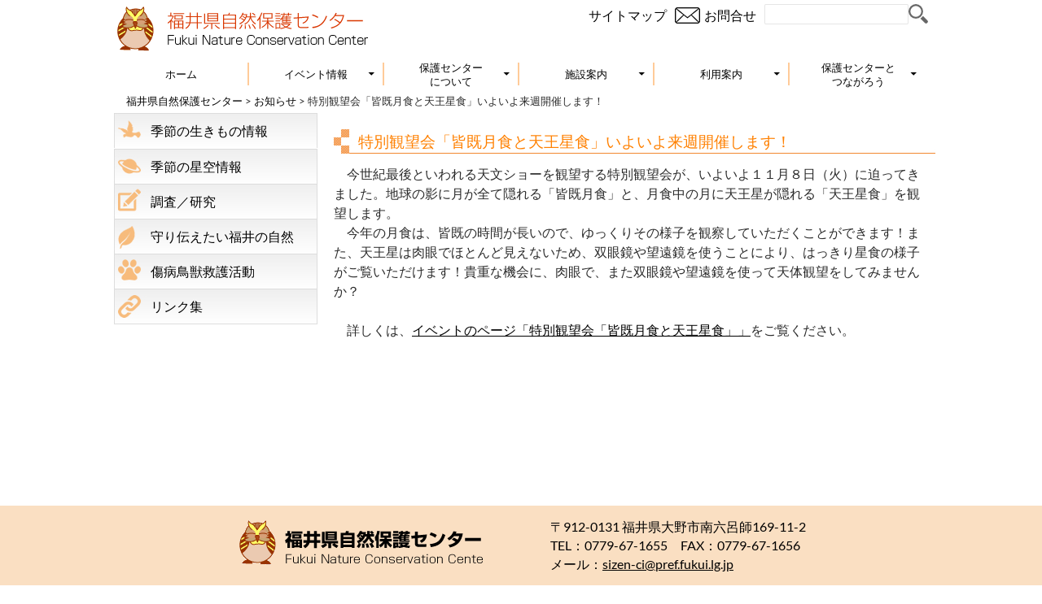

--- FILE ---
content_type: text/html; charset=UTF-8
request_url: https://fncc.pref.fukui.lg.jp/notice/20378.html
body_size: 54947
content:
<!DOCTYPE html>
<!--[if IE 7]>
<html class="ie ie7" lang="ja">
<![endif]-->
<!--[if IE 8]>
<html class="ie ie8" lang="ja">
<![endif]-->
<!--[if !(IE 7) & !(IE 8)]><!-->
<html lang="ja">
<!--<![endif]--><head>
<meta charset="UTF-8">
<meta name="viewport" content="width=1020,user-scalable=yes,maximum-scale=1.0">


<meta http-equiv="X-UA-Compatible" content="IE=edge">    
	<title>特別観望会「皆既月食と天王星食」いよいよ来週開催します！ | 福井県自然保護センター</title>
	<link rel="profile" href="http://gmpg.org/xfn/11">
	<link rel="pingback" href="/xmlrpc.php">
	<!--[if lt IE 9]>
	<script src="/wp-content/themes/twentyfourteen/js/html5.js"></script>
	<![endif]--> 

<!-- Global site tag (gtag.js) - Google Analytics -->
<script async src="https://www.googletagmanager.com/gtag/js?id=G-VHLKPNP418"></script>
<script>
  window.dataLayer = window.dataLayer || [];
  function gtag(){dataLayer.push(arguments);}
  gtag('js', new Date());

  gtag('config', 'G-VHLKPNP418');
</script>

<meta name='robots' content='max-image-preview:large' />
	<style>img:is([sizes="auto" i], [sizes^="auto," i]) { contain-intrinsic-size: 3000px 1500px }</style>
	<script>
window._wpemojiSettings = {"baseUrl":"https:\/\/s.w.org\/images\/core\/emoji\/16.0.1\/72x72\/","ext":".png","svgUrl":"https:\/\/s.w.org\/images\/core\/emoji\/16.0.1\/svg\/","svgExt":".svg","source":{"concatemoji":"http:\/\/fncc.pref.fukui.lg.jp\/wp-includes\/js\/wp-emoji-release.min.js?ver=6.8.2"}};
/*! This file is auto-generated */
!function(s,n){var o,i,e;function c(e){try{var t={supportTests:e,timestamp:(new Date).valueOf()};sessionStorage.setItem(o,JSON.stringify(t))}catch(e){}}function p(e,t,n){e.clearRect(0,0,e.canvas.width,e.canvas.height),e.fillText(t,0,0);var t=new Uint32Array(e.getImageData(0,0,e.canvas.width,e.canvas.height).data),a=(e.clearRect(0,0,e.canvas.width,e.canvas.height),e.fillText(n,0,0),new Uint32Array(e.getImageData(0,0,e.canvas.width,e.canvas.height).data));return t.every(function(e,t){return e===a[t]})}function u(e,t){e.clearRect(0,0,e.canvas.width,e.canvas.height),e.fillText(t,0,0);for(var n=e.getImageData(16,16,1,1),a=0;a<n.data.length;a++)if(0!==n.data[a])return!1;return!0}function f(e,t,n,a){switch(t){case"flag":return n(e,"\ud83c\udff3\ufe0f\u200d\u26a7\ufe0f","\ud83c\udff3\ufe0f\u200b\u26a7\ufe0f")?!1:!n(e,"\ud83c\udde8\ud83c\uddf6","\ud83c\udde8\u200b\ud83c\uddf6")&&!n(e,"\ud83c\udff4\udb40\udc67\udb40\udc62\udb40\udc65\udb40\udc6e\udb40\udc67\udb40\udc7f","\ud83c\udff4\u200b\udb40\udc67\u200b\udb40\udc62\u200b\udb40\udc65\u200b\udb40\udc6e\u200b\udb40\udc67\u200b\udb40\udc7f");case"emoji":return!a(e,"\ud83e\udedf")}return!1}function g(e,t,n,a){var r="undefined"!=typeof WorkerGlobalScope&&self instanceof WorkerGlobalScope?new OffscreenCanvas(300,150):s.createElement("canvas"),o=r.getContext("2d",{willReadFrequently:!0}),i=(o.textBaseline="top",o.font="600 32px Arial",{});return e.forEach(function(e){i[e]=t(o,e,n,a)}),i}function t(e){var t=s.createElement("script");t.src=e,t.defer=!0,s.head.appendChild(t)}"undefined"!=typeof Promise&&(o="wpEmojiSettingsSupports",i=["flag","emoji"],n.supports={everything:!0,everythingExceptFlag:!0},e=new Promise(function(e){s.addEventListener("DOMContentLoaded",e,{once:!0})}),new Promise(function(t){var n=function(){try{var e=JSON.parse(sessionStorage.getItem(o));if("object"==typeof e&&"number"==typeof e.timestamp&&(new Date).valueOf()<e.timestamp+604800&&"object"==typeof e.supportTests)return e.supportTests}catch(e){}return null}();if(!n){if("undefined"!=typeof Worker&&"undefined"!=typeof OffscreenCanvas&&"undefined"!=typeof URL&&URL.createObjectURL&&"undefined"!=typeof Blob)try{var e="postMessage("+g.toString()+"("+[JSON.stringify(i),f.toString(),p.toString(),u.toString()].join(",")+"));",a=new Blob([e],{type:"text/javascript"}),r=new Worker(URL.createObjectURL(a),{name:"wpTestEmojiSupports"});return void(r.onmessage=function(e){c(n=e.data),r.terminate(),t(n)})}catch(e){}c(n=g(i,f,p,u))}t(n)}).then(function(e){for(var t in e)n.supports[t]=e[t],n.supports.everything=n.supports.everything&&n.supports[t],"flag"!==t&&(n.supports.everythingExceptFlag=n.supports.everythingExceptFlag&&n.supports[t]);n.supports.everythingExceptFlag=n.supports.everythingExceptFlag&&!n.supports.flag,n.DOMReady=!1,n.readyCallback=function(){n.DOMReady=!0}}).then(function(){return e}).then(function(){var e;n.supports.everything||(n.readyCallback(),(e=n.source||{}).concatemoji?t(e.concatemoji):e.wpemoji&&e.twemoji&&(t(e.twemoji),t(e.wpemoji)))}))}((window,document),window._wpemojiSettings);
</script>
<style id='wp-emoji-styles-inline-css'>

	img.wp-smiley, img.emoji {
		display: inline !important;
		border: none !important;
		box-shadow: none !important;
		height: 1em !important;
		width: 1em !important;
		margin: 0 0.07em !important;
		vertical-align: -0.1em !important;
		background: none !important;
		padding: 0 !important;
	}
</style>
<link rel='stylesheet' id='wp-block-library-css' href='/wp-includes/css/dist/block-library/style.min.css?ver=6.8.2' media='all' />
<style id='wp-block-library-theme-inline-css'>
.wp-block-audio :where(figcaption){color:#555;font-size:13px;text-align:center}.is-dark-theme .wp-block-audio :where(figcaption){color:#ffffffa6}.wp-block-audio{margin:0 0 1em}.wp-block-code{border:1px solid #ccc;border-radius:4px;font-family:Menlo,Consolas,monaco,monospace;padding:.8em 1em}.wp-block-embed :where(figcaption){color:#555;font-size:13px;text-align:center}.is-dark-theme .wp-block-embed :where(figcaption){color:#ffffffa6}.wp-block-embed{margin:0 0 1em}.blocks-gallery-caption{color:#555;font-size:13px;text-align:center}.is-dark-theme .blocks-gallery-caption{color:#ffffffa6}:root :where(.wp-block-image figcaption){color:#555;font-size:13px;text-align:center}.is-dark-theme :root :where(.wp-block-image figcaption){color:#ffffffa6}.wp-block-image{margin:0 0 1em}.wp-block-pullquote{border-bottom:4px solid;border-top:4px solid;color:currentColor;margin-bottom:1.75em}.wp-block-pullquote cite,.wp-block-pullquote footer,.wp-block-pullquote__citation{color:currentColor;font-size:.8125em;font-style:normal;text-transform:uppercase}.wp-block-quote{border-left:.25em solid;margin:0 0 1.75em;padding-left:1em}.wp-block-quote cite,.wp-block-quote footer{color:currentColor;font-size:.8125em;font-style:normal;position:relative}.wp-block-quote:where(.has-text-align-right){border-left:none;border-right:.25em solid;padding-left:0;padding-right:1em}.wp-block-quote:where(.has-text-align-center){border:none;padding-left:0}.wp-block-quote.is-large,.wp-block-quote.is-style-large,.wp-block-quote:where(.is-style-plain){border:none}.wp-block-search .wp-block-search__label{font-weight:700}.wp-block-search__button{border:1px solid #ccc;padding:.375em .625em}:where(.wp-block-group.has-background){padding:1.25em 2.375em}.wp-block-separator.has-css-opacity{opacity:.4}.wp-block-separator{border:none;border-bottom:2px solid;margin-left:auto;margin-right:auto}.wp-block-separator.has-alpha-channel-opacity{opacity:1}.wp-block-separator:not(.is-style-wide):not(.is-style-dots){width:100px}.wp-block-separator.has-background:not(.is-style-dots){border-bottom:none;height:1px}.wp-block-separator.has-background:not(.is-style-wide):not(.is-style-dots){height:2px}.wp-block-table{margin:0 0 1em}.wp-block-table td,.wp-block-table th{word-break:normal}.wp-block-table :where(figcaption){color:#555;font-size:13px;text-align:center}.is-dark-theme .wp-block-table :where(figcaption){color:#ffffffa6}.wp-block-video :where(figcaption){color:#555;font-size:13px;text-align:center}.is-dark-theme .wp-block-video :where(figcaption){color:#ffffffa6}.wp-block-video{margin:0 0 1em}:root :where(.wp-block-template-part.has-background){margin-bottom:0;margin-top:0;padding:1.25em 2.375em}
</style>
<style id='classic-theme-styles-inline-css'>
/*! This file is auto-generated */
.wp-block-button__link{color:#fff;background-color:#32373c;border-radius:9999px;box-shadow:none;text-decoration:none;padding:calc(.667em + 2px) calc(1.333em + 2px);font-size:1.125em}.wp-block-file__button{background:#32373c;color:#fff;text-decoration:none}
</style>
<style id='global-styles-inline-css'>
:root{--wp--preset--aspect-ratio--square: 1;--wp--preset--aspect-ratio--4-3: 4/3;--wp--preset--aspect-ratio--3-4: 3/4;--wp--preset--aspect-ratio--3-2: 3/2;--wp--preset--aspect-ratio--2-3: 2/3;--wp--preset--aspect-ratio--16-9: 16/9;--wp--preset--aspect-ratio--9-16: 9/16;--wp--preset--color--black: #000;--wp--preset--color--cyan-bluish-gray: #abb8c3;--wp--preset--color--white: #fff;--wp--preset--color--pale-pink: #f78da7;--wp--preset--color--vivid-red: #cf2e2e;--wp--preset--color--luminous-vivid-orange: #ff6900;--wp--preset--color--luminous-vivid-amber: #fcb900;--wp--preset--color--light-green-cyan: #7bdcb5;--wp--preset--color--vivid-green-cyan: #00d084;--wp--preset--color--pale-cyan-blue: #8ed1fc;--wp--preset--color--vivid-cyan-blue: #0693e3;--wp--preset--color--vivid-purple: #9b51e0;--wp--preset--color--green: #24890d;--wp--preset--color--dark-gray: #2b2b2b;--wp--preset--color--medium-gray: #767676;--wp--preset--color--light-gray: #f5f5f5;--wp--preset--gradient--vivid-cyan-blue-to-vivid-purple: linear-gradient(135deg,rgba(6,147,227,1) 0%,rgb(155,81,224) 100%);--wp--preset--gradient--light-green-cyan-to-vivid-green-cyan: linear-gradient(135deg,rgb(122,220,180) 0%,rgb(0,208,130) 100%);--wp--preset--gradient--luminous-vivid-amber-to-luminous-vivid-orange: linear-gradient(135deg,rgba(252,185,0,1) 0%,rgba(255,105,0,1) 100%);--wp--preset--gradient--luminous-vivid-orange-to-vivid-red: linear-gradient(135deg,rgba(255,105,0,1) 0%,rgb(207,46,46) 100%);--wp--preset--gradient--very-light-gray-to-cyan-bluish-gray: linear-gradient(135deg,rgb(238,238,238) 0%,rgb(169,184,195) 100%);--wp--preset--gradient--cool-to-warm-spectrum: linear-gradient(135deg,rgb(74,234,220) 0%,rgb(151,120,209) 20%,rgb(207,42,186) 40%,rgb(238,44,130) 60%,rgb(251,105,98) 80%,rgb(254,248,76) 100%);--wp--preset--gradient--blush-light-purple: linear-gradient(135deg,rgb(255,206,236) 0%,rgb(152,150,240) 100%);--wp--preset--gradient--blush-bordeaux: linear-gradient(135deg,rgb(254,205,165) 0%,rgb(254,45,45) 50%,rgb(107,0,62) 100%);--wp--preset--gradient--luminous-dusk: linear-gradient(135deg,rgb(255,203,112) 0%,rgb(199,81,192) 50%,rgb(65,88,208) 100%);--wp--preset--gradient--pale-ocean: linear-gradient(135deg,rgb(255,245,203) 0%,rgb(182,227,212) 50%,rgb(51,167,181) 100%);--wp--preset--gradient--electric-grass: linear-gradient(135deg,rgb(202,248,128) 0%,rgb(113,206,126) 100%);--wp--preset--gradient--midnight: linear-gradient(135deg,rgb(2,3,129) 0%,rgb(40,116,252) 100%);--wp--preset--font-size--small: 13px;--wp--preset--font-size--medium: 20px;--wp--preset--font-size--large: 36px;--wp--preset--font-size--x-large: 42px;--wp--preset--spacing--20: 0.44rem;--wp--preset--spacing--30: 0.67rem;--wp--preset--spacing--40: 1rem;--wp--preset--spacing--50: 1.5rem;--wp--preset--spacing--60: 2.25rem;--wp--preset--spacing--70: 3.38rem;--wp--preset--spacing--80: 5.06rem;--wp--preset--shadow--natural: 6px 6px 9px rgba(0, 0, 0, 0.2);--wp--preset--shadow--deep: 12px 12px 50px rgba(0, 0, 0, 0.4);--wp--preset--shadow--sharp: 6px 6px 0px rgba(0, 0, 0, 0.2);--wp--preset--shadow--outlined: 6px 6px 0px -3px rgba(255, 255, 255, 1), 6px 6px rgba(0, 0, 0, 1);--wp--preset--shadow--crisp: 6px 6px 0px rgba(0, 0, 0, 1);}:where(.is-layout-flex){gap: 0.5em;}:where(.is-layout-grid){gap: 0.5em;}body .is-layout-flex{display: flex;}.is-layout-flex{flex-wrap: wrap;align-items: center;}.is-layout-flex > :is(*, div){margin: 0;}body .is-layout-grid{display: grid;}.is-layout-grid > :is(*, div){margin: 0;}:where(.wp-block-columns.is-layout-flex){gap: 2em;}:where(.wp-block-columns.is-layout-grid){gap: 2em;}:where(.wp-block-post-template.is-layout-flex){gap: 1.25em;}:where(.wp-block-post-template.is-layout-grid){gap: 1.25em;}.has-black-color{color: var(--wp--preset--color--black) !important;}.has-cyan-bluish-gray-color{color: var(--wp--preset--color--cyan-bluish-gray) !important;}.has-white-color{color: var(--wp--preset--color--white) !important;}.has-pale-pink-color{color: var(--wp--preset--color--pale-pink) !important;}.has-vivid-red-color{color: var(--wp--preset--color--vivid-red) !important;}.has-luminous-vivid-orange-color{color: var(--wp--preset--color--luminous-vivid-orange) !important;}.has-luminous-vivid-amber-color{color: var(--wp--preset--color--luminous-vivid-amber) !important;}.has-light-green-cyan-color{color: var(--wp--preset--color--light-green-cyan) !important;}.has-vivid-green-cyan-color{color: var(--wp--preset--color--vivid-green-cyan) !important;}.has-pale-cyan-blue-color{color: var(--wp--preset--color--pale-cyan-blue) !important;}.has-vivid-cyan-blue-color{color: var(--wp--preset--color--vivid-cyan-blue) !important;}.has-vivid-purple-color{color: var(--wp--preset--color--vivid-purple) !important;}.has-black-background-color{background-color: var(--wp--preset--color--black) !important;}.has-cyan-bluish-gray-background-color{background-color: var(--wp--preset--color--cyan-bluish-gray) !important;}.has-white-background-color{background-color: var(--wp--preset--color--white) !important;}.has-pale-pink-background-color{background-color: var(--wp--preset--color--pale-pink) !important;}.has-vivid-red-background-color{background-color: var(--wp--preset--color--vivid-red) !important;}.has-luminous-vivid-orange-background-color{background-color: var(--wp--preset--color--luminous-vivid-orange) !important;}.has-luminous-vivid-amber-background-color{background-color: var(--wp--preset--color--luminous-vivid-amber) !important;}.has-light-green-cyan-background-color{background-color: var(--wp--preset--color--light-green-cyan) !important;}.has-vivid-green-cyan-background-color{background-color: var(--wp--preset--color--vivid-green-cyan) !important;}.has-pale-cyan-blue-background-color{background-color: var(--wp--preset--color--pale-cyan-blue) !important;}.has-vivid-cyan-blue-background-color{background-color: var(--wp--preset--color--vivid-cyan-blue) !important;}.has-vivid-purple-background-color{background-color: var(--wp--preset--color--vivid-purple) !important;}.has-black-border-color{border-color: var(--wp--preset--color--black) !important;}.has-cyan-bluish-gray-border-color{border-color: var(--wp--preset--color--cyan-bluish-gray) !important;}.has-white-border-color{border-color: var(--wp--preset--color--white) !important;}.has-pale-pink-border-color{border-color: var(--wp--preset--color--pale-pink) !important;}.has-vivid-red-border-color{border-color: var(--wp--preset--color--vivid-red) !important;}.has-luminous-vivid-orange-border-color{border-color: var(--wp--preset--color--luminous-vivid-orange) !important;}.has-luminous-vivid-amber-border-color{border-color: var(--wp--preset--color--luminous-vivid-amber) !important;}.has-light-green-cyan-border-color{border-color: var(--wp--preset--color--light-green-cyan) !important;}.has-vivid-green-cyan-border-color{border-color: var(--wp--preset--color--vivid-green-cyan) !important;}.has-pale-cyan-blue-border-color{border-color: var(--wp--preset--color--pale-cyan-blue) !important;}.has-vivid-cyan-blue-border-color{border-color: var(--wp--preset--color--vivid-cyan-blue) !important;}.has-vivid-purple-border-color{border-color: var(--wp--preset--color--vivid-purple) !important;}.has-vivid-cyan-blue-to-vivid-purple-gradient-background{background: var(--wp--preset--gradient--vivid-cyan-blue-to-vivid-purple) !important;}.has-light-green-cyan-to-vivid-green-cyan-gradient-background{background: var(--wp--preset--gradient--light-green-cyan-to-vivid-green-cyan) !important;}.has-luminous-vivid-amber-to-luminous-vivid-orange-gradient-background{background: var(--wp--preset--gradient--luminous-vivid-amber-to-luminous-vivid-orange) !important;}.has-luminous-vivid-orange-to-vivid-red-gradient-background{background: var(--wp--preset--gradient--luminous-vivid-orange-to-vivid-red) !important;}.has-very-light-gray-to-cyan-bluish-gray-gradient-background{background: var(--wp--preset--gradient--very-light-gray-to-cyan-bluish-gray) !important;}.has-cool-to-warm-spectrum-gradient-background{background: var(--wp--preset--gradient--cool-to-warm-spectrum) !important;}.has-blush-light-purple-gradient-background{background: var(--wp--preset--gradient--blush-light-purple) !important;}.has-blush-bordeaux-gradient-background{background: var(--wp--preset--gradient--blush-bordeaux) !important;}.has-luminous-dusk-gradient-background{background: var(--wp--preset--gradient--luminous-dusk) !important;}.has-pale-ocean-gradient-background{background: var(--wp--preset--gradient--pale-ocean) !important;}.has-electric-grass-gradient-background{background: var(--wp--preset--gradient--electric-grass) !important;}.has-midnight-gradient-background{background: var(--wp--preset--gradient--midnight) !important;}.has-small-font-size{font-size: var(--wp--preset--font-size--small) !important;}.has-medium-font-size{font-size: var(--wp--preset--font-size--medium) !important;}.has-large-font-size{font-size: var(--wp--preset--font-size--large) !important;}.has-x-large-font-size{font-size: var(--wp--preset--font-size--x-large) !important;}
:where(.wp-block-post-template.is-layout-flex){gap: 1.25em;}:where(.wp-block-post-template.is-layout-grid){gap: 1.25em;}
:where(.wp-block-columns.is-layout-flex){gap: 2em;}:where(.wp-block-columns.is-layout-grid){gap: 2em;}
:root :where(.wp-block-pullquote){font-size: 1.5em;line-height: 1.6;}
</style>
<link rel='stylesheet' id='biz-cal-style-css' href='/wp-content/plugins/biz-calendar/biz-cal.css?ver=2.2.0' media='all' />
<link rel='stylesheet' id='twentyfourteen-lato-css' href='/wp-content/themes/twentyfourteen/fonts/font-lato.css' media='all' />
<link rel='stylesheet' id='genericons-css' href='/wp-content/themes/twentyfourteen/genericons/genericons.css?ver=3.0.2' media='all' />
<link rel='stylesheet' id='twentyfourteen-style-css' href='/wp-content/themes/twentyfourteen/style.css?ver=6.8.2' media='all' />
<link rel='stylesheet' id='child-style-css' href='/wp-content/themes/fncc/style.css?ver=6.8.2' media='all' />
<!--[if lt IE 9]>
<link rel='stylesheet' id='twentyfourteen-ie-css' href='/wp-content/themes/twentyfourteen/css/ie.css?ver=20131205' media='all' />
<![endif]-->
<!--[if lt IE 9]>
<link rel='stylesheet' id='child-ie-css' href='/wp-content/themes/fncc/css/ie.css?ver=6.8.2' media='all' />
<![endif]-->
<link rel='stylesheet' id='wp-pagenavi-css' href='/wp-content/plugins/wp-pagenavi/pagenavi-css.css?ver=2.70' media='all' />
<link rel='stylesheet' id='lightboxStyle-css' href='/wp-content/plugins/lightbox-plus/css/shadowed/colorbox.min.css?ver=2.7.2' media='screen' />
<script src="/wp-includes/js/jquery/jquery.min.js?ver=3.7.1" id="jquery-core-js"></script>
<script src="/wp-includes/js/jquery/jquery-migrate.min.js?ver=3.4.1" id="jquery-migrate-js"></script>
<script id="biz-cal-script-js-extra">
var bizcalOptions = {"holiday_title":"\u4f11\u9928\u65e5","mon":"on","temp_holidays":"2015-09-24\r\n2015-10-13\r\n2015-11-04\r\n2015-11-24\r\n2015-11-25\r\n2015-11-26\r\n2015-11-27\r\n2015-11-28\r\n2015-11-29\r\n2015-12-24\r\n2015-12-29\r\n2015-12-30\r\n2015-12-31\r\n2016-01-01\r\n2016-01-02\r\n2016-01-03\r\n2016-01-12\r\n2016-02-12\r\n2016-03-22\r\n2016-05-06\r\n2016-07-19\r\n2016-09-20\r\n2016-09-23\r\n2016-10-11\r\n2016-11-04\r\n2016-11-24\r\n2016-11-25\r\n2016-11-26\r\n2016-11-27\r\n2016-11-29\r\n2016-11-30\r\n2016-12-26\r\n2016-12-28\r\n2016-12-29\r\n2016-12-30\r\n2016-12-31\r\n2017-01-01\r\n2017-01-03\r\n2017-01-04\r\n2017-01-10\r\n2017-03-21\r\n2017-07-18\r\n2017-09-19\r\n2017-10-10\r\n2017-11-24\r\n2017-11-25\r\n2017-11-26\r\n2017-11-28\r\n2017-11-29\r\n2017-11-30\r\n2017-12-28\r\n2017-12-29\r\n2017-12-30\r\n2017-12-31\r\n2018-01-01\r\n2018-01-02\r\n2018-01-03\r\n2018-01-04\r\n2018-01-09\r\n2018-02-13\r\n2018-03-22\r\n2018-05-01\r\n2018-07-17\r\n2018-09-18\r\n2018-09-25\r\n2018-10-09\r\n2018-11-24\r\n2018-11-25\r\n2018-11-27\r\n2018-11-28\r\n2018-11-29\r\n2018-11-30\r\n2018-12-25\r\n2018-12-28\r\n2018-12-29\r\n2018-12-30\r\n2019-01-01\r\n2019-01-02\r\n2019-01-03\r\n2019-01-04\r\n2019-01-15\r\n2019-02-12\r\n2019-03-22\r\n2019-05-07\r\n2019-07-16\r\n2019-09-17\r\n2019-09-24\r\n2019-10-15\r\n2019-10-23\r\n2019-11-05\r\n2019-11-24\r\n2019-11-25\r\n2019-11-26\r\n2019-11-27\r\n2019-11-28\r\n2019-11-29\r\n2019-11-30\r\n2019-12-28\r\n2019-12-29\r\n2019-12-31\r\n2020-01-01\r\n2020-01-02\r\n2020-01-03\r\n2020-01-04\r\n2020-01-14\r\n2020-02-12\r\n2020-02-25\r\n2020-04-30\r\n2020-05-07\r\n2020-09-23\r\n2020-11-04\r\n2020-11-24\r\n2020-11-25\r\n2020-11-26\r\n2020-11-27\r\n2020-11-28\r\n2020-11-29\r\n2020-12-29\r\n2020-12-30\r\n2020-12-31\r\n2021-01-01\r\n2021-01-02\r\n2021-01-03\r\n2021-01-12\r\n2021-02-12\r\n2021-02-24\r\n2021-03-08\r\n2021-03-15\r\n2021-03-22\r\n2021-03-29\r\n2021-04-05\r\n2021-04-12\r\n2021-04-19\r\n2021-04-26\r\n2021-04-30\r\n2021-05-06\r\n2021-05-10\r\n2021-05-17\r\n2021-05-24\r\n2021-05-31\r\n2021-06-07\r\n2021-06-14\r\n2021-06-21\r\n2021-06-28\r\n2021-07-05\r\n2021-07-12\r\n2021-07-19\r\n2021-09-06\r\n2021-09-13\r\n2021-09-21\r\n2021-09-24\r\n2021-09-27\r\n2021-10-04\r\n2021-10-11\r\n2021-10-18\r\n2021-10-25\r\n2021-11-01\r\n2021-11-04\r\n2021-11-08\r\n2021-11-15\r\n2021-11-22\r\n2021-11-24\r\n2021-11-29\r\n2021-12-06\r\n2021-12-13\r\n2021-12-20\r\n2021-12-27\r\n2021-12-28\r\n2021-12-29\r\n2021-12-30\r\n2021-12-31\r\n2022-01-01\r\n2022-01-02\r\n2022-01-03\r\n2022-01-04\r\n2022-01-11\r\n2022-01-17\r\n2022-01-24\r\n2022-01-31\r\n2022-02-07\r\n2022-02-14\r\n2022-02-21\r\n2022-02-24\r\n2022-02-28\r\n2022-03-07\r\n2022-03-14\r\n2022-03-22\r\n2022-03-28\r\n2022-05-06\r\n2022-07-19\r\n2022-09-20\r\n2022-10-11\r\n2022-11-15\r\n2022-11-16\r\n2022-11-17\r\n2022-11-18\r\n2022-11-24\r\n2022-12-28\r\n2022-12-29\r\n2022-12-30\r\n2022-12-31\r\n2023-01-01\r\n2023-01-03\r\n2023-01-04\r\n2023-01-10\r\n2023-02-24\r\n2023-03-22\r\n2023-07-18\r\n2023-09-19\r\n2023-10-10\r\n2023-11-13\r\n2023-11-14\r\n2023-11-15\r\n2023-11-16\r\n2023-11-17\r\n2023-11-24\r\n2023-12-28\r\n2023-12-29\r\n2023-12-30\r\n2023-12-31\r\n2024-01-01\r\n2024-01-02\r\n2024-01-03\r\n2024-01-04\r\n2024-01-09\r\n2024-02-13\r\n2024-03-21\r\n2024-04-30\r\n2024-05-07\r\n2024-07-16\r\n2024-09-17\r\n2024-09-24\r\n2024-10-15\r\n2024-11-05\r\n2024-11-12\r\n2024-11-13\r\n2024-11-14\r\n2024-11-15\r\n2024-12-28\r\n2024-12-29\r\n2024-12-31\r\n2025-01-01\r\n2025-01-02\r\n2025-01-03\r\n2025-01-04\r\n2025-01-14\r\n2025-02-12\r\n2025-02-25\r\n2025-03-21\r\n2025-04-30\r\n2025-05-07\r\n2025-09-16\r\n2025-09-24\r\n2025-10-14\r\n2025-11-04\r\n2025-11-10\r\n2025-11-11\r\n2025-11-12\r\n2025-11-13\r\n2025-11-14\r\n2025-11-25\r\n2025-12-28\r\n2025-12-30\r\n2025-12-31\r\n2026-01-01\r\n2026-01-02\r\n2026-01-03\r\n2026-01-04\r\n2026-01-13\r\n2026-02-12\r\n2026-02-24\r\n2026-04-30\r\n2026-05-07\r\n2026-09-24\r\n2026-10-13\r\n2026-11-04\r\n2026-11-10\r\n2026-11-11\r\n2026-11-12\r\n2026-11-13\r\n2026-11-24\r\n2026-12-29\r\n2026-12-30\r\n2026-12-31\r\n2027-01-01\r\n2027-01-02\r\n2027-01-03\r\n2027-01-12\r\n2027-02-12\r\n2027-02-24\r\n2027-03-23","temp_weekdays":"2015-07-20\r\n2015-07-27\r\n2015-08-03\r\n2015-08-10\r\n2015-08-17\r\n2015-08-24\r\n2015-08-31\r\n2015-09-21\r\n2015-10-12\r\n2015-11-23\r\n2016-01-11\r\n2016-03-21\r\n2016-07-18\r\n2016-07-25\r\n2016-08-01\r\n2016-08-08\r\n2016-08-15\r\n2016-08-22\r\n2016-08-29\r\n2016-09-19\r\n2016-10-10\r\n2017-01-09\r\n2017-03-20\r\n2017-07-17\r\n2017-07-24\r\n2017-07-31\r\n2017-08-07\r\n2017-08-14\r\n2017-08-21\r\n2017-08-28\r\n2017-09-18\r\n2017-10-09\r\n2018-01-08\r\n2018-02-12\r\n2018-04-30\r\n2018-07-16\r\n2018-07-23\r\n2018-07-30\r\n2018-08-06\r\n2018-08-13\r\n2018-08-20\r\n2018-08-27\r\n2018-09-17\r\n2018-09-24\r\n2018-10-08\r\n2018-12-24\r\n2019-01-14\r\n2019-02-11\r\n2019-04-29\r\n2019-05-06\r\n2019-07-15\r\n2019-07-22\r\n2019-07-29\r\n2019-08-05\r\n2019-08-12\r\n2019-08-19\r\n2019-08-26\r\n2019-09-16\r\n2019-09-23\r\n2019-10-14\r\n2019-11-04\r\n2020-01-13\r\n2020-02-24\r\n2020-05-04\r\n2020-07-27\r\n2020-08-03\r\n2020-08-10\r\n2020-08-17\r\n2020-08-24\r\n2020-08-31\r\n2020-09-21\r\n2020-11-23\r\n2021-01-11\r\n2021-07-26\r\n2021-08-02\r\n2021-08-16\r\n2021-08-23\r\n2021-08-30\r\n2022-03-21\r\n2022-07-18\r\n2022-07-25\r\n2022-08-01\r\n2022-08-08\r\n2022-08-15\r\n2022-08-22\r\n2022-08-29\r\n2022-09-19\r\n2022-10-10\r\n2023-01-09\r\n2023-07-17\r\n2023-07-24\r\n2023-07-31\r\n2023-08-07\r\n2023-08-14\r\n2023-08-21\r\n2023-08-28\r\n2023-09-18\r\n2023-10-09\r\n2024-01-08\r\n2024-02-12\r\n2024-04-29\r\n2024-05-06\r\n2024-07-15\r\n2024-07-22\r\n2024-07-29\r\n2024-08-05\r\n2024-08-12\r\n2024-08-19\r\n2024-08-26\r\n2024-09-16\r\n2024-09-23\r\n2024-10-14\r\n2024-11-04\r\n2025-01-13\r\n2025-02-24\r\n2025-05-05\r\n2025-07-21\r\n2025-07-28\r\n2025-08-04\r\n2025-08-11\r\n2025-08-18\r\n2025-08-25\r\n2025-09-15\r\n2025-10-13\r\n2025-11-03\r\n2025-11-24\r\n2026-01-12\r\n2026-02-23\r\n2026-05-04\r\n2026-07-20\r\n2026-07-27\r\n2026-08-03\r\n2026-08-10\r\n2026-08-17\r\n2026-08-24\r\n2026-08-31\r\n2026-09-21\r\n2026-10-12\r\n2026-11-23\r\n2027-01-11\r\n2027-03-22","eventday_title":"\u30a4\u30d9\u30f3\u30c8\u958b\u50ac\u65e5","eventday_url":"https:\/\/fncc.pref.fukui.lg.jp\/category\/event\/","eventdays":"20262026-01-06\n20262026-01-06\n20252025-12-05\n20252025-10-31\n20252025-10-21\n20252025-10-18\n20252025-10-11\n20252025-09-12\n20252025-10-07\n20252025-09-26\n20252025-09-21\n20252025-08-29\n20252025-09-19\n20252025-08-12\n20252025-08-22\n20252025-07-27\n20252025-07-25\n20252025-07-11\n20252025-08-02\n20252025-08-01\n20252025-07-26\n20252025-06-14\n20252025-04-24\n20252025-04-25\n20252025-05-03\n20252025-05-04\n20252025-05-05\n20252025-05-11\n20252025-03-19\n20252025-02-15\n20252025-02-01\n20252025-01-05\n20252025-01-11\n20252025-01-05\n20242024-12-13\n20242024-11-29\n20242024-10-25\n20242024-10-14\n20242024-09-19\n20242024-10-04\n20242024-09-16\n20242024-08-19\n20242024-07-12\n20242024-08-12\n20242024-07-28\n20242024-08-05\n20242024-08-03\n20242024-07-27\n20242024-07-26\n20242024-07-20\n20242024-07-07\n20242024-06-15\n20242024-04-26\n20242024-05-17\n20242024-05-03\n20242024-05-12\n20242024-04-27\n20242024-04-21\n20242024-06-01\n20242024-03-22\n20242024-03-20\n20242024-02-04\n20242024-02-03\n20242024-01-06\n20242024-01-12\n20242024-01-05\n20232023-11-10\n20232023-10-14\n20232023-10-06\n20232023-10-15\n20232023-10-13\n20232023-09-03\n20232023-10-22\n20232023-09-29\n20232023-09-23\n20232023-09-15\n20232023-08-07\n20232023-08-23\n20232023-07-14\n20232023-08-12\n20232023-07-29\n20232023-08-05\n20232023-07-22\n20232023-07-21\n20232023-07-07\n20232023-06-18\n20232023-05-03\n20232023-05-04\n20232023-05-05\n20232023-05-07\n20232023-05-03\n20232023-04-21\n20232023-05-19\n20232023-04-23\n20232023-03-21\n20232023-02-19\n20232023-02-04\n20232023-01-14\n20222022-12-17\n20222022-12-13\n20222022-11-08\n20222022-10-23\n20222022-10-15\n20222022-10-08\n20222022-09-09\n20222022-09-24\n20222022-09-23\n20222022-09-10\n20222022-08-03\n20222022-08-11\n20222022-08-26\n20222022-07-08\n20222022-08-07\n20222022-08-06\n20222022-07-30\n20222022-07-23\n20222022-06-12\n20222022-07-07\n20222022-06-19\n20222022-06-11\n20222022-06-18\n20222022-06-05\n20222022-04-22\n20222022-05-03\n20222022-07-08\n20222022-04-24\n20222022-04-22\n20222022-03-12\n20212021-10-06\n20212021-10-16\n20212021-10-10\n20212021-09-10\n20212021-09-25\n20212021-10-01\n20212021-09-20\n20212021-08-09\n20212021-08-07\n20212021-08-08\n20212021-07-24\n20212021-07-17\n20212021-06-20\n20212021-07-18\n20212021-07-09\n20212021-07-03\n20212021-07-07\n20212021-04-23\n20212021-05-22\n20212021-05-02\n20212021-05-03\n20212021-05-04\n20212021-05-26\n20212021-05-08\n20212021-05-03\n20212021-07-09\n20212021-07-07\n20212021-09-20\n20212021-07-18\n20212021-08-08\n20212021-10-01\n20212021-05-22\n20212021-07-03\n20212021-07-24\n20212021-08-07\n20212021-08-09\n20212021-09-25\n20202020-06-21\n20202020-08-09\n20202020-02-08\n20192019-05-18\n20152015-10-31\n","month_limit":"\u6307\u5b9a","nextmonthlimit":"12","prevmonthlimit":"12","plugindir":"http:\/\/fncc.pref.fukui.lg.jp\/wp-content\/plugins\/biz-calendar\/","eventid":"23362\n23414\n23330\n23264\n23217\n23231\n23224\n23135\n23198\n23176\n23153\n23089\n23157\n23094\n23085\n23080\n22940\n22953\n23014\n22944\n22978\n22911\n22853\n22841\n22800\n22800\n22800\n22685\n22586\n22580\n22437\n22492\n22445\n22389\n22416\n22358\n22210\n22200\n22164\n22154\n22112\n22066\n22076\n22039\n22029\n22000\n22004\n21986\n21993\n21974\n21957\n21942\n21890\n21842\n21874\n21826\n21765\n21759\n21703\n21681\n21618\n21531\n21521\n21492\n21488\n21483\n21310\n21305\n21303\n21275\n21248\n21226\n21220\n21211\n21204\n21188\n21183\n21141\n21124\n21128\n21103\n21082\n21051\n21065\n21005\n20990\n20933\n20933\n20933\n20933\n20922\n20915\n20906\n20758\n20670\n20591\n20555\n20502\n20495\n20466\n20322\n20255\n20243\n20238\n20205\n20154\n20147\n20098\n20104\n20086\n20060\n20008\n20013\n20002\n19978\n19963\n19865\n19824\n19835\n19776\n19704\n19635\n19620\n19590\n19238\n19529\n19384\n19205\n18157\n18260\n18189\n17107\n18133\n17893\n17884\n17820\n17770\n17789\n17662\n17703\n17684\n17589\n17634\n17578\n17587\n17104\n17387\n17312\n17312\n17312\n17147\n17125\n17139\n14610\n17145\n17141\n17137\n17133\n17131\n17123\n17121\n17119\n17117\n17114\n17111\n16413\n16458\n14336\n12611\n4883\n","national_holiday":""};
</script>
<script src="/wp-content/plugins/biz-calendar/calendar.js?ver=2.2.0" id="biz-cal-script-js"></script>
<link rel="EditURI" type="application/rsd+xml" title="RSD" href="https://fncc.pref.fukui.lg.jp/xmlrpc.php?rsd" />
<meta name="generator" content="WordPress 6.8.2" />
<link rel="canonical" href="https://fncc.pref.fukui.lg.jp/notice/20378.html" />
<link rel='shortlink' href='https://fncc.pref.fukui.lg.jp/?p=20378' />
<link rel="alternate" title="oEmbed (JSON)" type="application/json+oembed" href="https://fncc.pref.fukui.lg.jp/wp-json/oembed/1.0/embed?url=https%3A%2F%2Ffncc.pref.fukui.lg.jp%2Fnotice%2F20378.html" />
<style id="custom-background-css">
body.custom-background { background-color: #ffffff; }
</style>
	<link rel="icon" href="https://fncc.pref.fukui.lg.jp/wp-content/uploads/2021/01/favicon.png" sizes="32x32" />
<link rel="icon" href="https://fncc.pref.fukui.lg.jp/wp-content/uploads/2021/01/favicon.png" sizes="192x192" />
<link rel="apple-touch-icon" href="https://fncc.pref.fukui.lg.jp/wp-content/uploads/2021/01/favicon.png" />
<meta name="msapplication-TileImage" content="https://fncc.pref.fukui.lg.jp/wp-content/uploads/2021/01/favicon.png" />
<script type='text/javascript' src='/wp-content/themes/fncc/js/jquery.cookie.js'></script>
<script type='text/javascript' src='/wp-content/themes/fncc/js/jquery.hoverIntent.minified.js'></script>
<script type='text/javascript' src='/wp-content/themes/fncc/js/jquery.dcjqaccordion.2.7.min.js'></script>

<!--サイドバーアコーディオン-->
<script type="text/javascript">
(function($){
$(document).ready(function($){
					
					$('#accordion-4').dcAccordion({
						eventType: 'click',
						autoClose: true,
						saveState: true,
						disableLink: true,
						speed: 'slow',
						showCount: true,
						autoExpand: true,
						cookie	: 'dcjq-accordion-1',
						classExpand	 : 'dcjq-current-parent'
					});
});
}(jQuery));
</script>

 
<script type="text/javascript">
jQuery(document).ready(function($){
 
    /* prepend menu icon */
    $('#nav-wrap').prepend('<div id="menu-icon">Menu</div>');
     
    /* toggle nav */
    $("#menu-icon").on("click", function(){
        $("#nav").slideToggle();
        $(this).toggleClass("active");
    });
 
});
</script>

</head>

<body class="wp-singular post-template-default single single-post postid-20378 single-format-standard custom-background wp-embed-responsive wp-theme-twentyfourteen wp-child-theme-fncc group-blog header-image full-width singular">
<div id="page" class="hfeed site">
		<div id="site-header" class="clearfix">
    
		<h1><a href="https://fncc.pref.fukui.lg.jp/" rel="home"><img src="https://fncc.pref.fukui.lg.jp/wp-content/uploads/2015/05/newimage1.gif" width="55" height="62">
			<img src="/wp-content/uploads/2015/05/logo.jpg" width="253" height="48" alt="福井県自然保護センター">
		</a></h1>
        <div class="search">
        
				<form method="get" action="https://fncc.pref.fukui.lg.jp/">
<ul id="h_search">
<li id="s_button"><input type="image" src="https://fncc.pref.fukui.lg.jp/wp-content/uploads/2015/05/search.jpg" name="button" alt="送信する"></li>
<li id="sbox"><input type="text" style="opacity: 1;" name="s" /></li>
<li id="mail2"><a href="mailto:sizen-ci@pref.fukui.lg.jp">お問合せ</a></li><li id="mail1"><a href="mailto:sizen-ci@pref.fukui.lg.jp"><img src="https://fncc.pref.fukui.lg.jp/wp-content/uploads/2015/05/mail.jpg"></a></li>

<li id="h_sitemap"><a href="https://fncc.pref.fukui.lg.jp/sitemap/">サイトマップ</a></li>



</ul>

</form>
			</div>

	</div>
	
	<header id="masthead" class="site-header" role="banner">
		<div class="header-main">
			<nav id="primary-navigation" class="site-navigation primary-navigation" role="navigation">
     
            
				
				<div class="menu-main_menu-container"><ul id="menu-main_menu" class="nav-menu"><li id="menu-item-18432" class="menu-item menu-item-type-custom menu-item-object-custom menu-item-18432"><a href="/">ホーム</a></li>
<li id="menu-item-2965" class="menu-item menu-item-type-custom menu-item-object-custom menu-item-has-children menu-item-2965"><a href="#">イベント情報</a>
<ul class="sub-menu">
	<li id="menu-item-4735" class="menu-item menu-item-type-custom menu-item-object-custom menu-item-4735"><a href="/category/event">イベント情報</a></li>
	<li id="menu-item-2902" class="menu-item menu-item-type-custom menu-item-object-custom menu-item-2902"><a>行事案内</a></li>
	<li id="menu-item-16007" class="menu-item menu-item-type-post_type menu-item-object-page menu-item-16007"><a href="https://fncc.pref.fukui.lg.jp/event/eventguidance/exhibition">　企画展</a></li>
	<li id="menu-item-16008" class="menu-item menu-item-type-post_type menu-item-object-page menu-item-16008"><a href="https://fncc.pref.fukui.lg.jp/event/eventguidance/observation">　自然観察会</a></li>
	<li id="menu-item-19633" class="menu-item menu-item-type-post_type menu-item-object-page menu-item-19633"><a href="https://fncc.pref.fukui.lg.jp/event/eventguidance/natureschool">　自然講座</a></li>
	<li id="menu-item-2550" class="menu-item menu-item-type-post_type menu-item-object-page menu-item-2550"><a href="https://fncc.pref.fukui.lg.jp/event/eventguidance/astronomy">　天文教室</a></li>
	<li id="menu-item-2551" class="menu-item menu-item-type-post_type menu-item-object-page menu-item-2551"><a href="https://fncc.pref.fukui.lg.jp/event/eventguidance/specialwatching">　特別観望会</a></li>
	<li id="menu-item-2903" class="menu-item menu-item-type-custom menu-item-object-custom menu-item-2903"><a href="#">活動プログラム</a></li>
	<li id="menu-item-16015" class="menu-item menu-item-type-post_type menu-item-object-page menu-item-16015"><a href="https://fncc.pref.fukui.lg.jp/event/activityprogram/livingthingprogram">　生きものプログラム</a></li>
	<li id="menu-item-2501" class="menu-item menu-item-type-post_type menu-item-object-page menu-item-2501"><a href="https://fncc.pref.fukui.lg.jp/event/activityprogram/astronomyprogram">　天文プログラム</a></li>
	<li id="menu-item-2129" class="menu-item menu-item-type-post_type menu-item-object-page menu-item-2129"><a href="https://fncc.pref.fukui.lg.jp/event/annual">年間行事案内</a></li>
</ul>
</li>
<li id="menu-item-2959" class="menu-item menu-item-type-custom menu-item-object-custom menu-item-has-children menu-item-2959"><a href="#">保護センター<br />について</a>
<ul class="sub-menu">
	<li id="menu-item-2113" class="menu-item menu-item-type-post_type menu-item-object-page menu-item-2113"><a href="https://fncc.pref.fukui.lg.jp/about/greeting">所長挨拶</a></li>
	<li id="menu-item-2112" class="menu-item menu-item-type-post_type menu-item-object-page menu-item-2112"><a href="https://fncc.pref.fukui.lg.jp/about/transition">自然保護センターの概要</a></li>
</ul>
</li>
<li id="menu-item-2960" class="menu-item menu-item-type-custom menu-item-object-custom menu-item-has-children menu-item-2960"><a href="#">施設案内</a>
<ul class="sub-menu">
	<li id="menu-item-1739" class="menu-item menu-item-type-post_type menu-item-object-page menu-item-1739"><a href="https://fncc.pref.fukui.lg.jp/facility/main">本館</a></li>
	<li id="menu-item-1740" class="menu-item menu-item-type-post_type menu-item-object-page menu-item-1740"><a href="https://fncc.pref.fukui.lg.jp/facility/observationbuilding">観察棟</a></li>
	<li id="menu-item-2160" class="menu-item menu-item-type-post_type menu-item-object-page menu-item-2160"><a href="https://fncc.pref.fukui.lg.jp/facility/forest">自然観察の森</a></li>
	<li id="menu-item-1742" class="menu-item menu-item-type-post_type menu-item-object-page menu-item-1742"><a href="https://fncc.pref.fukui.lg.jp/facility/peripherymap">センター施設周辺マップ</a></li>
	<li id="menu-item-10288" class="menu-item menu-item-type-post_type menu-item-object-page menu-item-10288"><a href="https://fncc.pref.fukui.lg.jp/rokuroshiheights/about">六呂師高原について</a></li>
</ul>
</li>
<li id="menu-item-2961" class="menu-item menu-item-type-custom menu-item-object-custom menu-item-has-children menu-item-2961"><a href="#">利用案内</a>
<ul class="sub-menu">
	<li id="menu-item-336" class="menu-item menu-item-type-post_type menu-item-object-page menu-item-336"><a href="https://fncc.pref.fukui.lg.jp/info/access">開館情報・交通アクセス</a></li>
	<li id="menu-item-335" class="menu-item menu-item-type-post_type menu-item-object-page menu-item-335"><a href="https://fncc.pref.fukui.lg.jp/info/groupapplication">団体利用申込</a></li>
	<li id="menu-item-2010" class="menu-item menu-item-type-post_type menu-item-object-page menu-item-2010"><a href="https://fncc.pref.fukui.lg.jp/info/application">使用申請・減免申請</a></li>
	<li id="menu-item-2121" class="menu-item menu-item-type-post_type menu-item-object-page menu-item-2121"><a href="https://fncc.pref.fukui.lg.jp/info/download">冊子ダウンロード(PDF)</a></li>
</ul>
</li>
<li id="menu-item-2964" class="menu-item menu-item-type-custom menu-item-object-custom menu-item-has-children menu-item-2964"><a href="#">保護センターと<br />つながろう</a>
<ul class="sub-menu">
	<li id="menu-item-2963" class="menu-item menu-item-type-custom menu-item-object-custom menu-item-2963"><a>いきものひゃくようばこ</a></li>
	<li id="menu-item-2175" class="menu-item menu-item-type-post_type menu-item-object-page menu-item-2175"><a href="https://fncc.pref.fukui.lg.jp/entry/100yobako/explanation">　いきものひゃくようばことは</a></li>
	<li id="menu-item-2176" class="menu-item menu-item-type-post_type menu-item-object-page menu-item-2176"><a href="https://fncc.pref.fukui.lg.jp/entry/100yobako/entry">　参加方法</a></li>
	<li id="menu-item-1743" class="menu-item menu-item-type-post_type menu-item-object-page menu-item-1743"><a href="https://fncc.pref.fukui.lg.jp/entry/mailmagazine">メールマガジン「みみずく通信」</a></li>
</ul>
</li>
</ul></div>			</nav>
		</div>

		<div id="search-container" class="search-box-wrapper hide">
			<div class="search-box">
				<form role="search" method="get" id="searchform" class="searchform" action="https://fncc.pref.fukui.lg.jp/" >
        <div><label class="screen-reader-text" for="s">Search for:</label>
        <input type="text" value="" name="s" id="s" />
        <input type="submit" id="searchsubmit" value="検索" />
        </div>
        </form>			</div>
		</div>
      <!--スマホメニュー-->  
        <nav id="nav-wrap">
 
 
    <ul id="nav">
        <li class="parent_m"><a href="https://fncc.pref.fukui.lg.jp/">●トップ</a></li>
        <li class="parent_m"><a href="https://fncc.pref.fukui.lg.jp/category/event">●イベント情報</a></li>	
        <ul>
        	<li><a href="https://fncc.pref.fukui.lg.jp/category/event">行事案内</a></li>
<!--        	<li><a href="/event/eventguidance/walk">　里山観察ウォーク</a></li> -->
        	<li><a href="https://fncc.pref.fukui.lg.jp/event/eventguidance/exhibition">　企画展</a></li>
        	<li><a href="https://fncc.pref.fukui.lg.jp/event/eventguidance/observation">　自然観察会</a></li>
            <li><a href="https://fncc.pref.fukui.lg.jp/event/eventguidance/summerclass">　夏休み標本教室</a></li>
<!--        	<li><a href="/event/eventguidance/ikegaharashitugenguide">　池ヶ原湿原ガイド</a></li> -->
<!--            <li><a href="/event/eventguidance/natureschool">　自然講座</a></li> -->
        	<li><a href="https://fncc.pref.fukui.lg.jp/event/eventguidance/astronomy">　天文教室</a></li>
            <li><a href="https://fncc.pref.fukui.lg.jp/event/eventguidance/specialwatching">　特別観望会</a></li>
        	<li><a href="#">活動プログラム</a></li>
            <li><a href="https://fncc.pref.fukui.lg.jp/event/activityprogram/livingthingprogram">　生きものプラグラム</a></li>
            <li><a href="https://fncc.pref.fukui.lg.jp/event/activityprogram/astronomyprogram">　天文プラグラム</a></li>
<!--        	<li><a href="/event/activityprogram/fourseasons">　四季の自然観察シリーズ</a></li> -->
<!--            <li><a href="/event/activityprogram/yatyorestaurant">　冬の野鳥レストラン</a></li> -->
        	<li class="no_line"><a href="https://fncc.pref.fukui.lg.jp/event/annual">年間行事案内</a></li>
        </ul>
        <li class="parent_m"><a href="https://fncc.pref.fukui.lg.jp/about/greeting">●保護センターについて</a></li>
        <ul>
        	<li><a href="https://fncc.pref.fukui.lg.jp/about/greeting">所長挨拶</a></li>
        	<li class="no_line"><a href="https://fncc.pref.fukui.lg.jp/about/transition">自然保護センターの概要</a></li>
        </ul>
        <li class="parent_m"><a href="https://fncc.pref.fukui.lg.jp/facility/main">●施設案内</a></li>
        <ul>
        	<li><a href="https://fncc.pref.fukui.lg.jp/facility/main">本館</a></li>
        	<li><a href="https://fncc.pref.fukui.lg.jp/facility/observationbuilding">観察棟</a></li>
            <li><a href="https://fncc.pref.fukui.lg.jp/facility/forest">自然観察の森</a></li>
<!--	<li><a href="https://fncc.pref.fukui.lg.jp/facility/walkingcenter">ウォーキングセンター</a></li> -->
            <li><a href="https://fncc.pref.fukui.lg.jp/facility/peripherymap">センター施設周辺マップ</a></li>
            <li class="no_line"><a href="https://fncc.pref.fukui.lg.jp/rokuroshiheights/about">六呂師高原について</a></li>
        </ul>
        <li class="parent_m"><a href="https://fncc.pref.fukui.lg.jp/info/access">●利用案内</a></li>
        <ul>
        	<li><a href="https://fncc.pref.fukui.lg.jp/info/access">開館情報・交通アクセス</a></li>
        	<li><a href="https://fncc.pref.fukui.lg.jp/info/groupapplication">団体利用申込</a></li>
            <li><a href="https://fncc.pref.fukui.lg.jp/info/application">使用申請・減免申請</a></li>
        	<li class="no_line"><a href="https://fncc.pref.fukui.lg.jp/info/download">冊子ダウンロード(PDF)</a></li>
        </ul>
        <li class="parent_m"><a href="https://fncc.pref.fukui.lg.jp/entry/naturalist/enrollment">●保護センターとつながろう</a></li>
         <ul>
        	<li><a href="#">いきものひゃくようばこ</a></li>
            <li><a href="https://fncc.pref.fukui.lg.jp/entry/100yobako/explanation">　いきものひゃくようばことは</a></li>
        	<li><a href="https://fncc.pref.fukui.lg.jp/entry/100yobako/entry">　参加方法</a></li>
            <li class="no_line"><a href="https://fncc.pref.fukui.lg.jp/entry/mailmagazine">メールマガジン「みみずく通信」</a></li>
        </ul>
    </ul>
 
</nav>
 
 
 
	</header><!-- #masthead -->
 <!--punkz-->
<div class="breadcrumbs">
    <!-- Breadcrumb NavXT 7.4.1 -->
<span typeof="v:Breadcrumb"><a rel="v:url" property="v:title" title="Go to 福井県自然保護センター." href="https://fncc.pref.fukui.lg.jp" class="home">福井県自然保護センター</a></span> &gt; <span typeof="v:Breadcrumb"><a rel="v:url" property="v:title" title="Go to the お知らせ category archives." href="https://fncc.pref.fukui.lg.jp/category/notice" class="taxonomy category">お知らせ</a></span> &gt; <span typeof="v:Breadcrumb"><span property="v:title">特別観望会「皆既月食と天王星食」いよいよ来週開催します！</span></span></div>

	<div id="main" class="site-main">

	<div id="primary" class="content-area">
		<div id="content" class="site-content" role="main">
			
					
					
					 
<div class="event_post clearfix">

<!--生きもの情報・傷病鳥獣-->  
<div id="sizen_info_box" class="clearfix">
<h3>特別観望会「皆既月食と天王星食」いよいよ来週開催します！</h3>
<p>　今世紀最後といわれる天文ショーを観望する特別観望会が、いよいよ１１月８日（火）に迫ってきました。地球の影に月が全て隠れる「皆既月食」と、月食中の月に天王星が隠れる「天王星食」を観望します。</p>
<p>　今年の月食は、皆既の時間が長いので、ゆっくりその様子を観察していただくことができます！また、天王星は肉眼でほとんど見えないため、双眼鏡や望遠鏡を使うことにより、はっきり星食の様子がご覧いただけます！貴重な機会に、肉眼で、また双眼鏡や望遠鏡を使って天体観望をしてみませんか？</p>
<p>&nbsp;</p>
<p>　詳しくは、<span style="text-decoration: underline;"><a href="https://fncc.pref.fukui.lg.jp/event/20322.html">イベントのページ「特別観望会「皆既月食と天王星食」」</a></span>をご覧ください。</p>
<ul>
<!--ここから-->
<li>









<!--ここまで-->
</ul>
</div>
<!--ここまで生きもの情報・傷病鳥獣--> 

<!--ここからデジタルギャラリー-->
<div id="degital_box" class="clearfix">
<!--ここから-->
<!--<h3>特別観望会「皆既月食と天王星食」いよいよ来週開催します！</h3>
<div class="clearfix"><p>　今世紀最後といわれる天文ショーを観望する特別観望会が、いよいよ１１月８日（火）に迫ってきました。地球の影に月が全て隠れる「皆既月食」と、月食中の月に天王星が隠れる「天王星食」を観望します。</p>
<p>　今年の月食は、皆既の時間が長いので、ゆっくりその様子を観察していただくことができます！また、天王星は肉眼でほとんど見えないため、双眼鏡や望遠鏡を使うことにより、はっきり星食の様子がご覧いただけます！貴重な機会に、肉眼で、また双眼鏡や望遠鏡を使って天体観望をしてみませんか？</p>
<p>&nbsp;</p>
<p>　詳しくは、<span style="text-decoration: underline;"><a href="https://fncc.pref.fukui.lg.jp/event/20322.html">イベントのページ「特別観望会「皆既月食と天王星食」」</a></span>をご覧ください。</p>
</div>-->
<div class="clearfix">
<ul>

<li></li>
<li></li>
<li></li>
</ul>
</div>
<div class="clearfix">
<ul>
<li></li>
<li></li>
<li></li>
</ul>
</div>
<div class="clearfix">
<ul>
<li></li>
<li></li>
<li></li>
</ul>
</div>
<div class="clearfix">
<ul>
<li></li>
<li></li>
<li></li>
</ul>
</div>
<!--ここまで-->
</div>
<!--ここまでデジタルギャラリー--!>
   
<!--ここまで-->

</div>
 


<div class="pnavi"></div>
 
 

	
		</div><!-- #content -->
	</div><!-- #primary -->

<div class="graphite demo-container">

<ul class="accordion" id="accordion-4">
    <li class="menu_archive bk03"><a href="https://fncc.pref.fukui.lg.jp/ikimonoinfo/">季節の生きもの情報</a></li>
    <li class="bk04"><a href="#">季節の星空情報</a><ul>
    	<li><a href="https://fncc.pref.fukui.lg.jp/tenmoninfo/galary/">天体写真の世界</a></li>
    	<li class="sub"><a href="https://fncc.pref.fukui.lg.jp/tenmoninfo/galary/galaxy/">銀河の世界</a></li>
        <li class="sub"><a href="https://fncc.pref.fukui.lg.jp/tenmoninfo/galary/nebula/">星雲・星団の世界</a></li>
        <li class="sub"><a href="https://fncc.pref.fukui.lg.jp/tenmoninfo/galary/planet/">惑星の世界</a></li>
		<li class="sub"><a href="https://fncc.pref.fukui.lg.jp/tenmoninfo/galary/moon/">月の世界</a></li>
		<li class="sub"><a href="https://fncc.pref.fukui.lg.jp/tenmoninfo/galary/sun/">太陽の世界</a></li>
		<li class="sub"><a href="https://fncc.pref.fukui.lg.jp/tenmoninfo/galary/shooting_star/">流星</a></li>
        <li class="sub"><a href="https://fncc.pref.fukui.lg.jp/tenmoninfo/galary/comet/">彗星</a></li>
		<li class="sub"><a href="https://fncc.pref.fukui.lg.jp/tenmoninfo/galary/others/">その他</a></li></ul>
    </li>
     <li class="bk05"><a href="#">調査／研究</a><ul>
    	<li><a href="/reference/report">調査研究報告</a></li>
    	<li class="sub"><a href="/reference/report/ciconia/">Ciconiaキコニア</a></li>
        <li class="sub"><a href="/reference/report/annals/">年報</a></li>
		<li class="sub"><a href="/reference/report/tyozyugai/">鳥獣害のない里づくり情報分析</a></li>
		<li><a href="/reference/currentinvestigation">現在の調査・研究テーマ</a></li>
		<li class="sub"><a href="/reference/currentinvestigation/nuts">堅果類豊凶調査</a></li>
        <li class="sub"><a href="/reference/currentinvestigation/yashagengoro">ヤシャゲンゴロウの繁殖研究</a></li></ul>
    </li>
    <!--<li class="bk06"><a href="#">ナチュラリスト大募集</a><ul>
    	<li><a href="/entry/naturalist/enrollment">ナチュラリストとは</a></li>
        <li><a href="/entry/naturalist/subscription">自然情報誌「ナチュラリスト」</a></li>
        <li><a href="/entry/naturalist/entry">新規登録・メール登録の方法</a></li></ul>
    </li>
    -->
    <li class="bk02"><a href="#">守り伝えたい福井の自然</a><ul>
    	<li><a href="/fukuinature/redlist/">福井県の絶滅の恐れのある野生生物（レッドリスト）</a></li>
    	<li><a href="/fukuinature/greendatabank/">福井県みどりのデータバンク</a></li>
    	<li><a href="/rokuroshiheights/ikegahara/">池ヶ原湿原再生の保全・活用</a></li>
        <li><a href="/fukuinature/fukuisatoyama/">守り伝えたい福井の里地里山</a></li>
<!--		<li class="sub"><a href="/fukuinature/fukuisatoyama/satochi/">里地里山とは</a></li>
		<li class="sub"><a href="/fukuinature/fukuisatoyama/juyochi/">重要地　里地里山30</a></li>
		<li class="sub"><a href="/fukuinature/fukuisatoyama/creature/">減少する里地里山の生き物</a></li>
        <li class="sub"><a href="/fukuinature/fukuisatoyama/satobooklet/">冊子ダウンロードページ</a></li> -->
		<li><a href="/fukuinature/stork/">コウノトリ情報</a></li>
        <li><a href="/fukuinature/guide/">自然観察の手引き</a></li>
		<li><a href="/fukuinature/furusato_fukuinosizen/">ふるさと福井の自然</a></li>
		<li><a href="/fukuinature/gairai/">外来生物への対応</a></li>
		<li><a href="/fukuinature/sizensaisei/">自然再生ふくい</a></li>
		<li><a href="https://www.ohara-eco.com/活動紹介-アルバム/ミチノクフクジュソウ/">ミチノクフクジュソウ保全活動(小原ecoプロジェクトへの協力)</a></li>　
    </ul>
    </li>
    <li class="bk06"><a href="#">傷病鳥獣救護活動</a><ul>
    	<li><a href="/syobyo/kyugo/">傷病野鳥の救護の流れ</a></li>
    	<li><a href="/syobyo/tantou_kikan/">担当機関連絡先</a></li>
<!--        <li><a href="/syobyo/jyuishi_name/">指定の動物病院</a></li> -->
<!--		<li><a href="/syobyo/treated/">収容されている傷病野生動物</a></li> -->
    </ul>
    </li>
      <li class="bk08"><a href="/links/">リンク集</a></li>
</ul>
</div>


<div class="clear"></div><!-- #content-sidebar -->

		</div><!-- #main -->
</div><!-- #page -->

		<footer id="colophon" class="site-footer" role="contentinfo">

			
			<div class="site-info">
				<div id="footer_left" class="f_left">				<a href="https://fncc.pref.fukui.lg.jp/" rel="home"><img src="/wp-content/uploads/2015/05/newimage1.gif" width="55" height="62">
			<img src="/wp-content/uploads/2015/05/footer_logo.png" width="248" height="60">
		</a></div>
        <div id="footer_right" class="f_right"><ul><li>〒912-0131 福井県大野市南六呂師169-11-2
       </li><li>TEL：0779-67-1655　FAX：0779-67-1656</li>
       <li>メール：<a href="mailto:sizen-ci@pref.fukui.lg.jp">sizen-ci@pref.fukui.lg.jp</a></li></ul></div>
			</div><!-- .site-info -->
            <p class="t_center" id="copyright"><img src="/wp-content/uploads/2015/05/copyright.png" width="477" height="17" /></p>
		</footer><!-- #colophon -->
	
	<script type="speculationrules">
{"prefetch":[{"source":"document","where":{"and":[{"href_matches":"\/*"},{"not":{"href_matches":["\/wp-*.php","\/wp-admin\/*","\/wp-content\/uploads\/*","\/wp-content\/*","\/wp-content\/plugins\/*","\/wp-content\/themes\/fncc\/*","\/wp-content\/themes\/twentyfourteen\/*","\/*\\?(.+)"]}},{"not":{"selector_matches":"a[rel~=\"nofollow\"]"}},{"not":{"selector_matches":".no-prefetch, .no-prefetch a"}}]},"eagerness":"conservative"}]}
</script>
<!-- Lightbox Plus Colorbox v2.7.2/1.5.9 - 2013.01.24 - Message: 1-->
<script type="text/javascript">
jQuery(document).ready(function($){
  $("a[rel*=lightbox]").colorbox({initialWidth:"30%",initialHeight:"30%",maxWidth:"90%",maxHeight:"90%",opacity:0.8});
  $(".lbp_secondary").colorbox({speed:300,innerWidth:"50%",innerHeight:"50%",initialWidth:"30%",initialHeight:"40%",maxWidth:"90%",maxHeight:"90%",opacity:0.8,iframe:true});
});
</script>
<script src="/wp-content/themes/twentyfourteen/js/functions.js?ver=20131209" id="twentyfourteen-script-js"></script>
<script src="/wp-content/themes/fncc/js/functions.js?ver=1.0" id="child-script-js"></script>
<script src="/wp-content/plugins/lightbox-plus/js/jquery.colorbox.1.5.9-min.js?ver=1.5.9" id="jquery-colorbox-js"></script>
</body>
</html>


--- FILE ---
content_type: text/css
request_url: https://fncc.pref.fukui.lg.jp/wp-content/themes/fncc/style.css?ver=6.8.2
body_size: 22093
content:
/*
Template: twentyfourteen
Theme Name: 自然保護センター
Theme URI: http://fncc.pref.fukui.lg.jp/
Author: 共栄データセンター
Author URI: http://kdc.kyd.co.jp/
Description: twentyfourteenの子テーマ
Version: 1.3
*/

@import url("../twentyfourteen/style.css");
/*=======================共通==========================*/
body{
	background-color:#ffffff;	
}
h1,h2,h3,h4,h5,h6,p,ul,li{
	margin:0;
	padding:0;	
}
ol,ul{
	/*margin: 0 0 24px 20px;	*/
}
.f_left{
	float:left;	
}
.f_right{
	float:right;	
}
.t_center{
	text-align:center;	
}
a{
	color:#000;	
	outline: none;
}
a:hover{
	color:#C63;	
}
a:focus{
	outline: none;
}
.primary-navigation li:hover > a, .primary-navigation li.focus > a{
	color:#000;	
}

/* 20181213 */
.primary-navigation li:hover > a,
.primary-navigation li.focus > a {
        background-color: #fff;
/*        color: #fff;
*/
}
/* 20181213 */

a:hover img{
    opacity:0.5;
    -moz-opacity:0.5;
    filter:alpha(opacity = 50);
}
.clearfix:after {  
  content: ".";   
  display: block;   
  height: 0;   
  clear: both;   
  visibility: hidden;  
}  
  
.clearfix { display: inline-table; }  
  
/* Hides from IE-mac \*/  
* html .clearfix { height: 1%; }  
.clearfix { display: block; }  
/* End hide from IE-mac */  

.site{
	max-width:1000px;
	margin:0 auto;	
}
.masthead-fixed .site-main{
	margin-top:0;	
}
.masthead-fixed .site-header{
	background-color:#fff;	
	position:static;
}
.pnavi{
	margin-top:80px;	
}
.site:before{
	display:none;	
}
/*table*/
tr:nth-child(odd) { /* 奇数番目の指定*/
 background-color: #ececec;
}
tr {
 background-color: #fff;
}


/*=========================HEADER AREA==============================*/
.header-main .site-title,.search-toggle{
	display:none;
}
.header-main{
	background-color:#fff;	
	padding:0;
}
.site-header{
	background-color:#fff;
	position:static;
}
#site-header h1{
	width:400px;
	float:left;
}

.menu-main_menu-container{
	height:48px;	
}
.menu-main_menu-container ul li{
	font-size: 1.2em;
  width: 166px;
  /* height: 28px; */
  text-align: center;
  font-size: 1.2em;
  background-color: #fff;
	background:url(https://fncc.pref.fukui.lg.jp/wp-content/uploads/2015/05/navi_line.jpg) no-repeat right center;	
  /* margin-top: -15px; */
  float: left;
}
.menu-main_menu-container ul li a{
	color:#000;
	background-color:#fff;
	display:block;
/*	line-height:1.2;*/
/*	height:48px;*/
	/*padding-top:5px;*/
	width:164px;
}

.menu-main_menu-container ul #menu-item-2964{
	margin-right:0;	
	background:none;
	width:168px;
}
.menu-main_menu-container ul #menu-item-2964 a{
	line-height:1.3;
	width:168px;	
	padding-top:8px;
  	height: 40px;
}
.menu-main_menu-container ul #menu-item-2959 a{
	line-height:1.3;
	padding-top:8px;
  	height: 40px;
}


.menu-main_menu-container ul li a:hover{
	color:#000;
	background-color:#EE7E33;
}
#menu-main_menu .sub-menu li{
	font-size:1.0em;
	text-align:left;
/*	height:28px;	*/
	width:200px;
	background-image:none;
}
#menu-main_menu .sub-menu li a{
	width:200px;
	display:block;
	padding-top:8px;
	height:8px;
}

.menu-main_menu-container ul #menu-item-2959 .sub-menu li a,.menu-main_menu-container ul #menu-item-2111 .sub-menu li a{
	line-height:1.3;
	width:200px;	
	padding-top:8px;
  	height: 8px;
}
.menu-main_menu-container ul #menu-item-2959 .sub-menu li#menu-item-2112,.menu-main_menu-container ul #menu-item-2964 .sub-menu li#menu-item-1743,.menu-main_menu-container ul #menu-item-2965 .sub-menu li#menu-item-2113,.menu-main_menu-container ul #menu-item-2965 .sub-menu li#menu-item-2129,.menu-main_menu-container ul #menu-item-2960 .sub-menu li#menu-item-1742{
	font-size:1.0em;
	text-align:left;
	/*height:28px;	*/
	width:200px;
	background-image:none;
}
.menu-main_menu-container ul #menu-item-2959 .sub-menu li#menu-item-2112 a,.menu-main_menu-container ul #menu-item-2964 .sub-menu li#menu-item-1743 a,.menu-main_menu-container ul #menu-item-2965 .sub-menu li#menu-item-2113 a,.menu-main_menu-container ul #menu-item-2960 .sub-menu li#menu-item-1742 a{
	line-height:1.3;
	padding-top:8px;
  	height: 8px;
}
.primary-navigation .menu-item-has-children li.menu-item-has-children > a:after, .primary-navigation .menu-item-has-children li.page_item_has_children > a:after, .primary-navigation .page_item_has_children li.menu-item-has-children > a:after, .primary-navigation .page_item_has_children li.page_item_has_children > a:after
{
  content: "\f501";
  right: 0px;
  top: 20px;
}

.primary-navigation{
	float:left;
	margin:0;	
/*	height:28px;*/
	-webkit-box-sizing: border-box;
  -moz-box-sizing: border-box;
  box-sizing: border-box;
  font-size: 11px;
  text-transform: uppercase;
}
.primary-navigation a{
	padding:0;	
}
.primary-navigation ul ul{
	background:#fff;
	z-index:99999;
}
.primary-navigation ul ul a{
	padding: 14px 12px;
}
::selection{
	background:#999;	
}

.site-navigation .current_page_item > a, .site-navigation .current_page_ancestor > a, .site-navigation .current-menu-item > a, .site-navigation .current-menu-ancestor > a{
	background-color:#EE7E33;
	color:#fff;
}

.primary-navigation .menu-item-has-children > a, .primary-navigation .page_item_has_children > a{
	padding-right:0;	
}
.search{
	margin-top:5px;	
}
#h_search li{
	list-style-type:none;
	display: inline-block;
	/*margin-right:3px;*/
	float:right;
}
#h_search #s_button input{
	padding:0;
	border:0;
}
#h_search #mail1{
	margin-right:5px;
	font-size:1em;	
}
#h_search #mail2{
	padding-top:2px;
	margin-right:10px;
}
#h_sitemap{
	padding-top:2px;	
	margin-right:10px;
}
.breadcrumbs{
	font-size:0.8em;
	margin-left:15px;	
}
input, textarea{
	padding:2px;	
}

#nav-wrap{
	display:none;	
}


/*==================TOP======================*/
#top_primary{
	margin-top:20px;	
}

#news .date{
	
}
#news #more{
	width:150px;
}
#news #itiran{
	margin-top:195px;
	margin-left:30px;	
}
#sp_itiran{
	display:none;	
}
#news #top_content{
	width:830px;	
}
#news #top_content ul li{
	list-style-type:none;	
	margin-bottom:3px;
	font-size:0.9em;
}
#news #top_content ul li span{
	padding:2px;
	font-size:1.1em;
	margin-right:10px;	
	display:inline-block;
}
#news ul li ul li{
	font-size:0.9em;	
}
#news #top_content ul li span.notice{
	background-color:#DFF656;
	padding:2px;

}
#news #top_content ul li span.event{
	background-color:#F19C7B;
/*	padding:2px;*/
	font-size:1em;
	width:63px;
	text-align:center;
}
#news #top_content ul li span.walk{
	background-color:#F19C7B;
/*	padding:2px;*/
	font-size:1em;
	width:63px;
	text-align:center;
}
#news #top_content ul li span.observation{
	background-color:#F19C7B;
/*	padding:2px;*/
	font-size:1em;
	width:63px;
	text-align:center;
}
#news #top_content ul li span.natureobservation{
	background-color:#F19C7B;
/*	padding:2px;*/
	font-size:1em;
	width:63px;
	text-align:center;
}
#news #top_content ul li span.exhibition{
	background-color:#F19C7B;
/*	padding:2px;*/
	font-size:1em;
	width:63px;
	text-align:center;
}
#more{
	font-size:0.9em;	
}
#gallery_box{
	background-image:url(https://fncc.pref.fukui.lg.jp/wp-content/uploads/2015/06/gallery_bg.jpg);	
	padding:10px;
	margin-top:10px;
}
#gallery_box ul{
/*	width:810px; 20190108*/
	margin:0 auto;
	text-align:center;
}
#gallery_box ul li{
	display:inline-block;
	list-style-type:none;	
	font-size:0.9em;
	text-align:center;
}
#gallery_box #gellery_second{
	margin:0 20px;	
}
.kiji{
	display:inline-block;	
}
#bottom_content{
	margin-top:20px;	
	margin-bottom:50px;
}
#navi_button{
	width:765px;	
	float:right;
}
#navi_button li{
	list-style-type:none;	
	float:left;
	margin-left:14px;
	margin-bottom:-25px;
}
#navi_button li a{
	color:#fff;	
	font-size:1.3em;

}
#navi_button li#link_b{
	margin-bottom:10px;
}
#navi_button li#information_b{
	margin-bottom:unset;
}


.b_image01 .dot{
	position: relative;
  	top: -200px;
  	text-align: center;
 	background-color:rgba(255,92,38,0.80);
	padding:5px 0;
	
}
.b_image02 .dot{
	position: relative;
  	top: -200px;
	background-color:rgba(127,188,252,0.80);
  	text-align: center;
	padding:5px 0;
}
.b_image03 .dot{
	position: relative;
  	top: -200px;
 	background-color:rgba(113,209,252,0.80);
  	text-align: center;
	padding:5px 0;
}
.b_image04 .dot{
	position: relative;
  	top: -200px;
	background-color:rgba(96,169,2,0.80);
  	text-align: center;
	padding:5px 0;
}
.b_image05 .dot{
	position: relative;
  	top: -200px;
 	background-color:rgba(189,112,254,0.80);
  	text-align: center;
	padding:5px 0;
}
.b_image06 .dot{
	position: relative;
  	top: -200px;
  	background-color:rgba(106,131,252,0.80);
  	text-align: center;
	padding:5px 0;
}
#sched,.event-sidebar{
	width:220px;	
	float:left;
}
.widget a{
	color:#000;	
}
#biz_calendar p{
	display:inline-block;
	margin-right:15px;
}
#bizcalendar-5{
	margin-bottom:0;	
}
#biz_calendar table.bizcal .holiday,#biz_calendar p span.boxholiday{
	/* background-color:#cccccc;	 */
	background-color:#909090;	
}
#biz_calendar table.bizcal .eventday,#biz_calendar p span.boxeventday{
	/* background-color:#f3a85b;	*/
	background-color:#ff8846;	
}
#biz_calendar table.bizcal{
	margin-top:0;
}
/*PAGE*/
#main{
	width:100%;
	float:right	;
	margin-top:5px;
	margin-bottom:20px;
}
.main-content{
	float:right;	
	width:740px;
}
.content-area{
	padding-top:0;	
}
.site-content, .site-main .widecolumn{
	margin-left:10px;	
}
.site-content .entry-header, .site-content .entry-content, .site-content .entry-summary, .site-content .entry-meta, .page-content{
	max-width:740px;	
}
h2.entry-title,.event_post h2,h2.archive-title{
	background:url(https://fncc.pref.fukui.lg.jp/wp-content/uploads/2015/05/title_h2.jpg) no-repeat;
	width:720px;
	height:34px;	
	font-size:1.3em;
	padding-top:13px;
	padding-left:20px;
	font-weight:normal;
}
h3{
	background:url(https://fncc.pref.fukui.lg.jp/wp-content/uploads/2015/05/title_h3.jpg) no-repeat;
	width:710px;
	height:28px;
	padding-left:30px;
	color:#ff8000;
	font-size:1.2em;
	font-weight:normal;
	padding-top:5px;
	margin-bottom:10px;
	margin-top:20px;
}
h4{
	background:url(https://fncc.pref.fukui.lg.jp/wp-content/uploads/2015/05/title_h4.jpg) no-repeat left center;
	padding-left:20px;
	color:#E48D45;
	font-size:1.1em;
	margin-top:20px;
	margin-bottom:10px;
}
#content .entry-content{
	width:740px;
}
#content .entry-content ul li{
	margin-left:25px;
	margin-bottom:10px;	
}
#content .entry-content ol li{
	margin-left:10px;	
	margin-bottom:10px;	
}
.archive-header, .comments-area, .image-navigation, .page-header, .page-content, .post-navigation, .site-content .entry-header, .site-content .entry-content, .site-content .entry-summary, .site-content footer.entry-meta{
	margin:0;	
	padding:0;
}
.full-width .archive-header, .full-width .comments-area, .full-width .image-navigation, .full-width .page-header, .full-width .page-content, .full-width .post-navigation, .full-width .site-content .entry-header, .full-width .site-content .entry-content, .full-width .site-content .entry-summary, .full-width .site-content footer.entry-meta{
	padding:0;	
}
table th {
	background: #eee;
	background:-moz-linear-gradient(#eee, #ddd 50%);
	background:-webkit-gradient(linear, 100% 0%, 100% 50%, from(#eee), to(#ddd));
}
/*SINGLE PAGE*/
.content-area{
	float:right;
	width: 740px;	
}
.hentry{
	margin:0;	
}


/*SIDEBAR*/


.graphite{
	padding:0;
	width:250px;
}
#accordion-4{
    width:250px;
    margin:0 ;
	background:#FDF1EB;
}
#accordion-4 li{
	list-style-type:none;
}
.menu_archive{
    color:#000;
    border-bottom:1px solid #FFF;
    cursor:pointer; 
}
#accordion-4 li a{
	display:block;	
	padding-top:10px;
	padding-left:45px;
}


#accordion-4 li.bk01 a{
	background:url(https://fncc.pref.fukui.lg.jp/wp-content/uploads/2015/05/submenu_bk01.jpg) no-repeat;
	width:205px;
	height:33px;
}
#accordion-4 li.bk02 a{
	background:url(https://fncc.pref.fukui.lg.jp/wp-content/uploads/2015/05/submenu_bk02.jpg) no-repeat;
	width:205px;
	height:33px;
}
#accordion-4 li.bk03 a{
	background:url(https://fncc.pref.fukui.lg.jp/wp-content/uploads/2015/05/submenu_bk03.jpg) no-repeat;
	width:205px;
	height:33px;
}
#accordion-4 li.bk04 a{
	background:url(https://fncc.pref.fukui.lg.jp/wp-content/uploads/2015/05/submenu_bk04.jpg) no-repeat;
	width:205px;
	height:33px;
}
#accordion-4 li.bk05 a{
	background:url(https://fncc.pref.fukui.lg.jp/wp-content/uploads/2015/05/submenu_bk05.jpg) no-repeat;
	width:205px;
	height:33px;
}
#accordion-4 li.bk06 a{
	background:url(https://fncc.pref.fukui.lg.jp/wp-content/uploads/2015/05/submenu_bk06.jpg) no-repeat;
	width:205px;
	height:33px;
}
#accordion-4 li.bk07 a{
	background:url(https://fncc.pref.fukui.lg.jp/wp-content/uploads/2015/05/submenu_bk07.jpg) no-repeat;
	width:205px;
	height:33px;
}
#accordion-4 li.bk08 a{
	background:url(https://fncc.pref.fukui.lg.jp/wp-content/uploads/2015/05/submenu_bk08.jpg) no-repeat;
	width:205px;
	height:34px;
}
#accordion-4 li.bk01 ul li a,#accordion-4 li.bk02 ul li a,#accordion-4 li.bk03 ul li a,#accordion-4 li.bk04 ul li a,#accordion-4 li.bk05 ul li a,#accordion-4 li.bk06 ul li a,#accordion-4 li.bk07 ul li a,#accordion-4 li.bk08 ul li a{
	background:url(https://fncc.pref.fukui.lg.jp/wp-content/uploads/2015/06/mark_off.jpg) no-repeat 5px center;
	padding-left:15px;
	width:242px;
	font-size:0.9em;
}
#accordion-4 li.bk01 ul li.sub a,#accordion-4 li.bk02 ul li.sub a,#accordion-4 li.bk03 ul li.sub a,#accordion-4 li.bk04 ul li.sub a,#accordion-4 li.bk05 ul li.sub a,#accordion-4 li.bk06 ul li.sub a,#accordion-4 li.bk07 ul li.sub a,#accordion-4 li.bk08 ul li.sub a{
	background:url(https://fncc.pref.fukui.lg.jp/wp-content/uploads/2015/06/mark_off.jpg) no-repeat 18px center;	
}
#accordion-4 li ul li a.active{
	background:url(https://fncc.pref.fukui.lg.jp/wp-content/uploads/2015/06/mark_on.jpg) no-repeat 5px center;
	color:#E48D45;	
}
#accordion-4 li ul li.sub a.active{
	background:url(https://fncc.pref.fukui.lg.jp/wp-content/uploads/2015/06/mark_on.jpg) no-repeat 18px center;
	color:#E48D45;
}
.dcjq-count{
	display:none;	
}
#accordion-4 ul li.sub a{
 text-indent:1em;
 
}
li > ul, li > ol{
	margin:0;	
}

/*FOOTER*/
.site-footer{
	background-color:#FADFC2;	
	padding-bottom:20px;

}
footer .site-info{
	width: 700px;
  	margin: 0 auto;
}
#footer_right{
	color:#000;
	font-size:1.3em;
}	
#footer_right a{
	color:#000;
	text-decoration:underline;
}
#footer_right a:hover{
	color:#c63;
}
#footer_right li{
	list-style-type:none;
}
/*=================カテゴリページ=======================*/
.cat_title{
	border-left:solid 5px #F90;
	padding:3px 10px;	
}
.cat_area li{
	margin-bottom:40px;	
	list-style-type:none;
}
.cat_area .date{
	color:#999;
}
.cat_area p a{
	text-decoration:underline;	
}

/*=================ひゃくようばこ=======================*/
#hundred_box .cft_box{
	float:left;
	width:300px;
}
#hundred_box .hyaku_text{
	width:400px;
	float:right;
}
#hundred_box .post{
	background-color:#FEF8FA;
	margin-bottom:20px;
	padding:10px;
}
#hundred_box .post h2 a{
	color:#E48D45;
}


/*=====================イベントページ======================*/
.event_tbl{
	margin-top:20px;	
}
.event_tbl th{
	width:25%;
	text-align:center;	
}
.event_tbl th,.event_tbl td{
	padding:8px;	
}
#content .event_post a{
	text-decoration:underline;
}

/*=====================記事一覧ページ======================*/
#nlist_content li{
	list-style-type:none;	
	border-bottom:dashed 1px #CCC;
	padding-bottom:8px;
	padding-left:3px;
	margin-bottom:10px;
}
#nlist_content .date{
	margin-right:20px;
}

#sizen_info_box li{
	list-style-type:none;
	width:360px;
	display:inline-block; 
	/display:inline; 
	/zoom:1;
	vertical-align:top;
	text-align:center;
	margin-bottom:20px;
}
#sizen_info_box li .sinfo_txt{
	padding:10px;
	text-align:left;
}
#sizen_info_box li .sinfo_img img{
	max-width:350px;
	max-height:300px;
	height:auto;
	width:auto;
}

.ie8 body .site {
  margin-top: 0px;
  margin-bottom: 0px;
}
/*=====================デジタルギャラリーページ======================*/
#degital_box div.clearfix{
	margin-bottom:20px;	
}
#degital_box .degital_img{
	float:left;	
	width:360px;
	text-align:center;
}
#degital_box .degital_img img{
	max-width:350px;
	max-height:300px;
	height:auto;
	width:auto;
}	
#degital_box ul{
	float:right;
	list-style-type:none;	
	width:360px;
}

.wsp-pages-title{
	display:none;	
}


/**
 * 11.0 Media Queries
 * -----------------------------------------------------------------------------
 */

/* Does the same thing as <meta name="viewport" content="width=device-width">,
 * but in the future W3C standard way. -ms- prefix is required for IE10+ to
 * render responsive styling in Windows 8 "snapped" views; IE10+ does not honor
 * the meta tag. See http://core.trac.wordpress.org/ticket/25888.
 */
@-ms-viewport {
	width: device-width;
}

@viewport {
	width: device-width;
}



/*モバイルレイアウト*/
@media screen and (max-width:640px){
	
.metaslider{
	width:100%;

}
#site-header{
	width:100%;
	margin:0 auto;
}
#site-header h1,.site-header,.header-main,#main{
	width:100%;	
}
.list-view .content-area{
	width:98%;
	margin:0 auto;	
}
.content-area,.main-content{
	width:100%;	
}
.site-content,#content .entry-content{
	width:98%;	
/*	padding:0 1%;*/
/*	margin: 0 auto 20px auto;*/
}
h2.entry-title, .event_post h2, h2.archive-title, .archive-header, .page-header,.site-content .entry-header{
	width:99%;
	background-size: 98% 80%;
	padding:5px 5px 15px 5px;;
	height:auto;
}
h3{
	width:98%;
	height:auto;
/*	padding:10px 0;*/
	padding-left:5px;
	padding-top:0;
	margin-top:10px;
	background: none;
  	border-left: solid 5px #ff8000;
	margin-bottom:20px;
}



/*メニュー*/
#primary-navigation {
	display:none;
}
/* nav-wrap */
#nav-wrap {
        position: relative;
		display:block;
}
.header-main{
	display:none;	
}
    /* menu icon */
#menu-icon {
        color: #fff;
        width: 65px;
        height: 30px;
        background: #000 url(images/menu-icon.png) no-repeat 10px center;
        padding: 8px 10px;
        cursor: pointer;
        border: solid 1px #666;
        display: block; /* show menu icon */
		font-size:1.5em;
		margin-bottom:10px;
}
#menu-icon:hover {
        background-color: #000;
}
#menu-icon.active {
        background-color: #999;
}
     
    /* main nav */
#nav {
        clear: both;
        position: absolute;
        top: 38px;
        width: 250px;
        z-index: 10000;
        background: #f8f8f8;
        border: solid 1px #999;
        display: none; /* visibility will be toggled with jquery */
}
#nav li {
        clear: both;
        float: none;
		border-bottom:solid 1px #999;

    }
	#nav li a{
	     margin:0;	
		 display:block;
		
}
    #nav a, 
    #nav ul a {
        font: inherit;
        background: none;
        display: inline;
        padding: 0;
        color: #666;
        border: none;
    }
    #nav a:hover, 
    #nav ul a:hover {
        background: none;
        color: #000;
    }
     
    /* dropdown */
    #nav ul {
        width: auto;
        position: static;
        display: block;
        border: none;
        background: inherit;
    }
    #nav ul li {
		border-bottom:solid 1px #999;
    }
 
#nav ul li a{
	        margin: 3px 0 3px 15px;
			display:block;
}
#nav ul li.no_line{
	border-bottom:none;
}
#nav-wrap #nav li.parent_m a{
	background:#666;
	color:#fff;	
	display:block;
	padding-left:5px;
}



/*コンテンツ*/
#news{
	width:98%;
	margin:0 auto;	
}
#gallery_box{
	/* display:none; 20190108 */
	width:98%;
	margin:0 auto;	
}
#top_primary{
	width:100%;	
	padding:0;
	margin:0 auto;
}
#news #more #news_title{
	display:block;
	width:50%;	
}
#news #top_content,#top_content ul,#navi_button,#navi_button ul{
	width:100%;	
}
	
.kiji{
	display:block;
}
#news #itiran{
	display:none;	
}
#sp_itiran{
	display:block;
	 margin-bottom: 20px;
	 text-align:right;
}
#bottom_content{
	width:100%;
}
#navi_button li{
	width:33%;
	height:auto;
	display:block;
	margin:0;
}
#navi_button li img{
	max-width:100%;
}
#navi_button ul #link_b{
	clear:both;
	width:100%;
	text-align:center;
	margin-bottom:20px;
}
#navi_button ul #link_b img{
	max-width:50%;
}
#navi_button ul #link_b span{
	margin-left: unset;
}
#navi_button ul #information_b{
        width:100%;
        text-align:center;
        margin-bottom:20px;
}

.b_image01 .dot,.b_image02 .dot,.b_image03 .dot,.b_image04 .dot,.b_image05 .dot,.b_image06 .dot{
	top:-100px;
	font-size:55%;
}
.b_image05 {
	font-size:70% !important;	
}
.b_image05 .dot{
	padding: 7px 0;
}
.wp-pagenavi{
	margin-bottom:20px;	
}
#degital_box ul{
	float:none;
	margin-left:20px;
}
#degital_box .degital_img{
	margin-bottom:20px;	
}
#sizen_info_box li,#sizen_info_box li .sinfo_img,#sizen_info_box li {
	width:100%;
}
.sinfo_img img{
	max-width:100%;	
}
/*サイドバー*/
.graphite{
	width:100%;
	clear:both;
}
#accordion-4{
	margin:0 auto;
}
#sched, .event-sidebar{
	margin:0 auto;
	width:100%;	
}
#sched #text-2{
	text-align:center;	
}
/*フッター*/
footer .site-info{
	width:90%;
}

.site-footer,.site-footer #copyright img{
	max-width:100%;
}
#footer_right {
	float:left;
}
/*テーブル*/
.entry-content table, .comment-content table{
	width:100%;
	margin:0 auto;	
}
.entry-content table tr,.entry-content table tr td img{
	width:100%;	
}
.entry-content table th,.entry-content table td{
	/*display:inline-block;	
	width:96%!important;*/
}
#biz_calendar{
	max-width:98%;	
}
}

@media screen and (max-width:320px){
.site-content, #content .entry-content {
  width: 98%;
  /* padding: 0 1%; */
  margin: 0 auto 20px auto;
}
.list-view .content-area{
	width:98%;
	margin:0 auto;	
}
.b_image01 .dot,.b_image02 .dot,.b_image03 .dot,.b_image04 .dot,.b_image05 .dot,.b_image06 .dot{
	top:-86px;
}
.b_image05 {
	font-size:70% !important;	
}
.b_image05 .dot{
	padding: 7px 0;
}
.entry-content table tr, .entry-content table tr td img{
	width:100%;	
}
.entry-content table td{
	

}
#degital_box .degital_img{
	max-width:100%;
	float:none;	
}
.pnavi,.wp-pagenavi{
	width:98%;
}
#degital_box ul{
	width:98%;
}
div.natul{
	width:100% !important;	
}
div.natul table{
	width:100% !important;	
}
div.natul table .post{
	width:20% !important;
}
/*フッター*/
footer .site-info{
	width:90%;
}

.site-footer,.site-footer #copyright img{
	max-width:100%;
}
#footer_right {
	float:left;
}
	
}
